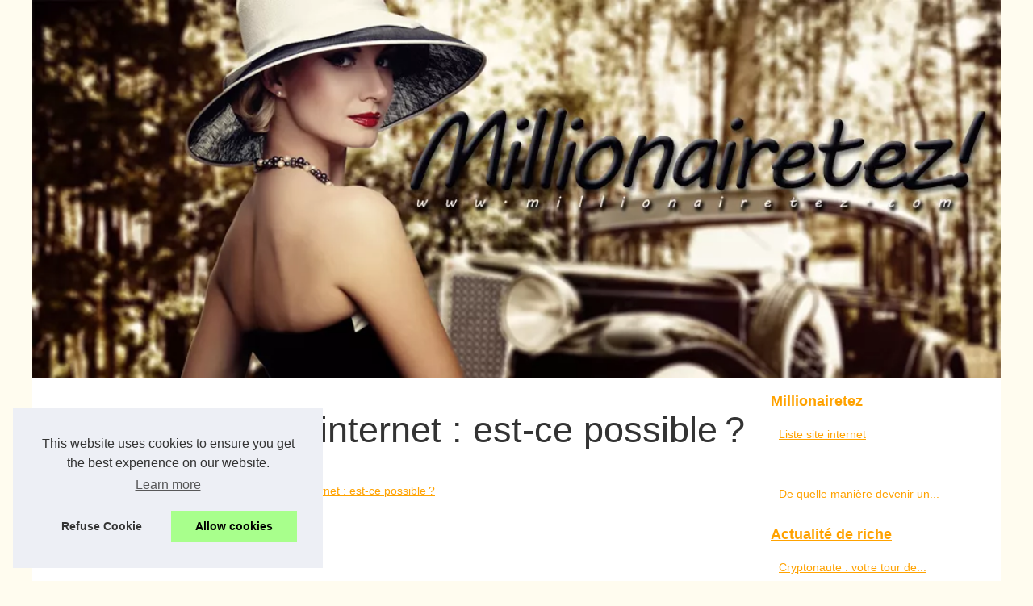

--- FILE ---
content_type: text/html; charset=utf-8
request_url: https://www.google.com/recaptcha/api2/aframe
body_size: 266
content:
<!DOCTYPE HTML><html><head><meta http-equiv="content-type" content="text/html; charset=UTF-8"></head><body><script nonce="Ech4xpFEgJ9h5h_B4Hlo-A">/** Anti-fraud and anti-abuse applications only. See google.com/recaptcha */ try{var clients={'sodar':'https://pagead2.googlesyndication.com/pagead/sodar?'};window.addEventListener("message",function(a){try{if(a.source===window.parent){var b=JSON.parse(a.data);var c=clients[b['id']];if(c){var d=document.createElement('img');d.src=c+b['params']+'&rc='+(localStorage.getItem("rc::a")?sessionStorage.getItem("rc::b"):"");window.document.body.appendChild(d);sessionStorage.setItem("rc::e",parseInt(sessionStorage.getItem("rc::e")||0)+1);localStorage.setItem("rc::h",'1769421512396');}}}catch(b){}});window.parent.postMessage("_grecaptcha_ready", "*");}catch(b){}</script></body></html>